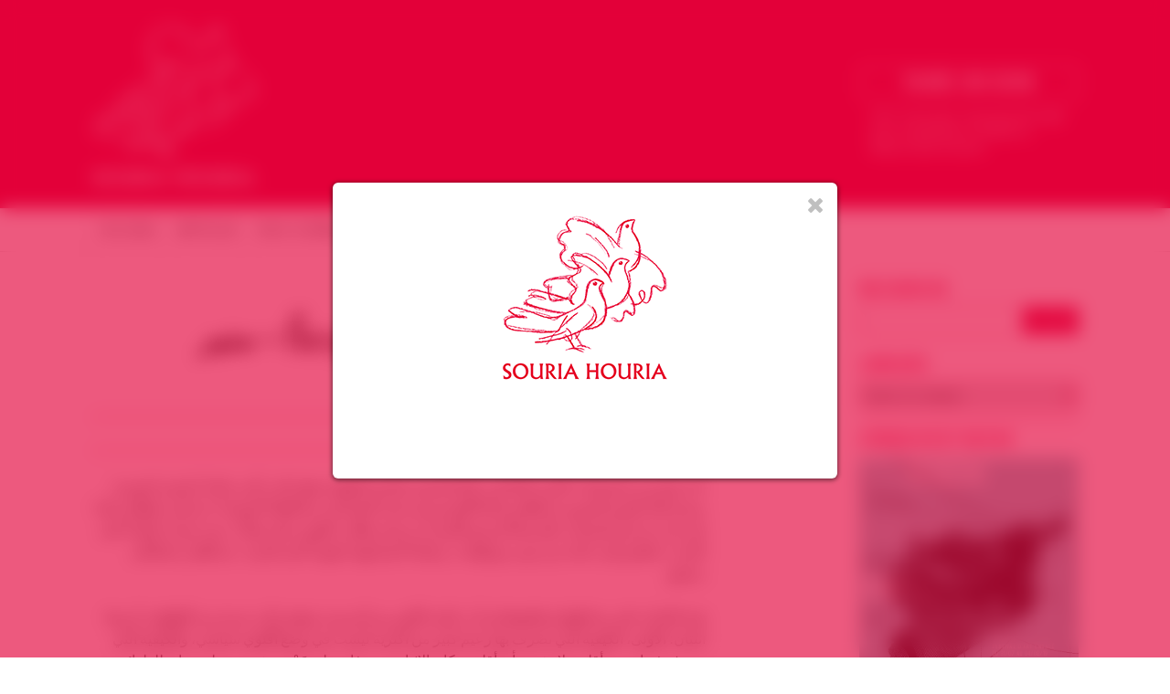

--- FILE ---
content_type: text/html; charset=UTF-8
request_url: https://souriahouria.com/%D8%A7%D9%84%D9%82%D9%88%D9%85-%D8%A7%D9%84%D8%A3%D9%83%D8%AB%D8%B1%D9%8A-%D9%88%D8%A7%D9%84%D8%A3%D9%82%D9%84%D9%8A%D8%A7%D8%AA-%D8%A7%D9%84%D8%AF%D8%B1%D9%88%D8%B2-%D9%86%D9%85%D9%88%D8%B0%D8%AC/
body_size: 17089
content:
<!DOCTYPE html>

<html lang="fr-FR" class="no-js">

<head>

<meta charset="UTF-8">

<meta name="viewport" content="width=1200">

<meta name="description" content="Groupe de soutien à la révolution du peuple syrien" />

<meta name="google-site-verification" content="O-NNievQC_I6kARSahWaIdkKlRt0bLzMZAuam88_HTg" />

<link rel="apple-touch-icon" sizes="57x57" href="https://souriahouria.com/wp-content/themes/jfw_souriahouria/favicons/apple-touch-icon-57x57.png">
<link rel="apple-touch-icon" sizes="60x60" href="https://souriahouria.com/wp-content/themes/jfw_souriahouria/favicons/apple-touch-icon-60x60.png">
<link rel="apple-touch-icon" sizes="72x72" href="https://souriahouria.com/wp-content/themes/jfw_souriahouria/favicons/apple-touch-icon-72x72.png">
<link rel="apple-touch-icon" sizes="76x76" href="https://souriahouria.com/wp-content/themes/jfw_souriahouria/favicons/apple-touch-icon-76x76.png">
<link rel="apple-touch-icon" sizes="114x114" href="https://souriahouria.com/wp-content/themes/jfw_souriahouria/favicons/apple-touch-icon-114x114.png">
<link rel="apple-touch-icon" sizes="120x120" href="https://souriahouria.com/wp-content/themes/jfw_souriahouria/favicons/apple-touch-icon-120x120.png">
<link rel="apple-touch-icon" sizes="144x144" href="https://souriahouria.com/wp-content/themes/jfw_souriahouria/favicons/apple-touch-icon-144x144.png">
<link rel="apple-touch-icon" sizes="152x152" href="https://souriahouria.com/wp-content/themes/jfw_souriahouria/favicons/apple-touch-icon-152x152.png">
<link rel="apple-touch-icon" sizes="180x180" href="https://souriahouria.com/wp-content/themes/jfw_souriahouria/favicons/apple-touch-icon-180x180.png">
<link rel="icon" type="image/png" href="https://souriahouria.com/wp-content/themes/jfw_souriahouria/favicons/favicon-32x32.png" sizes="32x32">
<link rel="icon" type="image/png" href="https://souriahouria.com/wp-content/themes/jfw_souriahouria/favicons/android-chrome-192x192.png" sizes="192x192">
<link rel="icon" type="image/png" href="https://souriahouria.com/wp-content/themes/jfw_souriahouria/favicons/favicon-96x96.png" sizes="96x96">
<link rel="icon" type="image/png" href="https://souriahouria.com/wp-content/themes/jfw_souriahouria/favicons/favicon-16x16.png" sizes="16x16">
<link rel="manifest" href="https://souriahouria.com/wp-content/themes/jfw_souriahouria/favicons/manifest.json">
<link rel="mask-icon" href="https://souriahouria.com/wp-content/themes/jfw_souriahouria/favicons/safari-pinned-tab.svg" color="#e3013a">
<link rel="shortcut icon" href="https://souriahouria.com/wp-content/themes/jfw_souriahouria/favicons/favicon.ico">
<meta name="apple-mobile-web-app-title" content="Souria Houria">
<meta name="application-name" content="Souria Houria">
<meta name="msapplication-TileColor" content="#e3013a">
<meta name="msapplication-TileImage" content="https://souriahouria.com/wp-content/themes/jfw_souriahouria/favicons/mstile-144x144.png">
<meta name="msapplication-config" content="https://souriahouria.com/wp-content/themes/jfw_souriahouria/favicons/browserconfig.xml">
<meta name="theme-color" content="#ffffff">

<link rel="profile" href="http://gmpg.org/xfn/11">
<link rel="pingback" href="https://souriahouria.com/xmlrpc.php">

<!--[if lt IE 9]>
<script src="https://souriahouria.com/wp-content/themes/jfw_souriahouria/js/html5.js"></script>
<![endif]-->

<title>القوم الأكثري والأقليات (الدروز نموذجاً) &#8211; منير الخطيب &#8211; Souria Houria &#8211; Syrie Liberté &#8211; سوريا حرية</title>
<meta name='robots' content='max-image-preview:large' />
<!-- Jetpack Site Verification Tags -->
<meta name="google-site-verification" content="O-NNievQC_I6kARSahWaIdkKlRt0bLzMZAuam88_HTg" />
<meta name="msvalidate.01" content="A52A6E18AA6F43E7857E0E8CBD91E75E" />
<meta name="p:domain_verify" content="4c0e0104c8b57df7867c388069a0e200" />
<link rel='dns-prefetch' href='//stats.wp.com' />
<link rel="alternate" type="application/rss+xml" title="Souria Houria - Syrie Liberté - سوريا حرية &raquo; Flux" href="https://souriahouria.com/feed/" />
<link rel="alternate" type="application/rss+xml" title="Souria Houria - Syrie Liberté - سوريا حرية &raquo; Flux des commentaires" href="https://souriahouria.com/comments/feed/" />
<link rel='stylesheet' id='wp-block-library-css' href='https://souriahouria.com/wp-includes/css/dist/block-library/style.min.css?ver=6.6.4' type='text/css' media='all' />
<link rel='stylesheet' id='mediaelement-css' href='https://souriahouria.com/wp-includes/js/mediaelement/mediaelementplayer-legacy.min.css?ver=4.2.17' type='text/css' media='all' />
<link rel='stylesheet' id='wp-mediaelement-css' href='https://souriahouria.com/wp-includes/js/mediaelement/wp-mediaelement.min.css?ver=6.6.4' type='text/css' media='all' />
<style id='jetpack-sharing-buttons-style-inline-css' type='text/css'>
.jetpack-sharing-buttons__services-list{display:flex;flex-direction:row;flex-wrap:wrap;gap:0;list-style-type:none;margin:5px;padding:0}.jetpack-sharing-buttons__services-list.has-small-icon-size{font-size:12px}.jetpack-sharing-buttons__services-list.has-normal-icon-size{font-size:16px}.jetpack-sharing-buttons__services-list.has-large-icon-size{font-size:24px}.jetpack-sharing-buttons__services-list.has-huge-icon-size{font-size:36px}@media print{.jetpack-sharing-buttons__services-list{display:none!important}}.editor-styles-wrapper .wp-block-jetpack-sharing-buttons{gap:0;padding-inline-start:0}ul.jetpack-sharing-buttons__services-list.has-background{padding:1.25em 2.375em}
</style>
<style id='classic-theme-styles-inline-css' type='text/css'>
/*! This file is auto-generated */
.wp-block-button__link{color:#fff;background-color:#32373c;border-radius:9999px;box-shadow:none;text-decoration:none;padding:calc(.667em + 2px) calc(1.333em + 2px);font-size:1.125em}.wp-block-file__button{background:#32373c;color:#fff;text-decoration:none}
</style>
<style id='global-styles-inline-css' type='text/css'>
:root{--wp--preset--aspect-ratio--square: 1;--wp--preset--aspect-ratio--4-3: 4/3;--wp--preset--aspect-ratio--3-4: 3/4;--wp--preset--aspect-ratio--3-2: 3/2;--wp--preset--aspect-ratio--2-3: 2/3;--wp--preset--aspect-ratio--16-9: 16/9;--wp--preset--aspect-ratio--9-16: 9/16;--wp--preset--color--black: #000000;--wp--preset--color--cyan-bluish-gray: #abb8c3;--wp--preset--color--white: #ffffff;--wp--preset--color--pale-pink: #f78da7;--wp--preset--color--vivid-red: #cf2e2e;--wp--preset--color--luminous-vivid-orange: #ff6900;--wp--preset--color--luminous-vivid-amber: #fcb900;--wp--preset--color--light-green-cyan: #7bdcb5;--wp--preset--color--vivid-green-cyan: #00d084;--wp--preset--color--pale-cyan-blue: #8ed1fc;--wp--preset--color--vivid-cyan-blue: #0693e3;--wp--preset--color--vivid-purple: #9b51e0;--wp--preset--gradient--vivid-cyan-blue-to-vivid-purple: linear-gradient(135deg,rgba(6,147,227,1) 0%,rgb(155,81,224) 100%);--wp--preset--gradient--light-green-cyan-to-vivid-green-cyan: linear-gradient(135deg,rgb(122,220,180) 0%,rgb(0,208,130) 100%);--wp--preset--gradient--luminous-vivid-amber-to-luminous-vivid-orange: linear-gradient(135deg,rgba(252,185,0,1) 0%,rgba(255,105,0,1) 100%);--wp--preset--gradient--luminous-vivid-orange-to-vivid-red: linear-gradient(135deg,rgba(255,105,0,1) 0%,rgb(207,46,46) 100%);--wp--preset--gradient--very-light-gray-to-cyan-bluish-gray: linear-gradient(135deg,rgb(238,238,238) 0%,rgb(169,184,195) 100%);--wp--preset--gradient--cool-to-warm-spectrum: linear-gradient(135deg,rgb(74,234,220) 0%,rgb(151,120,209) 20%,rgb(207,42,186) 40%,rgb(238,44,130) 60%,rgb(251,105,98) 80%,rgb(254,248,76) 100%);--wp--preset--gradient--blush-light-purple: linear-gradient(135deg,rgb(255,206,236) 0%,rgb(152,150,240) 100%);--wp--preset--gradient--blush-bordeaux: linear-gradient(135deg,rgb(254,205,165) 0%,rgb(254,45,45) 50%,rgb(107,0,62) 100%);--wp--preset--gradient--luminous-dusk: linear-gradient(135deg,rgb(255,203,112) 0%,rgb(199,81,192) 50%,rgb(65,88,208) 100%);--wp--preset--gradient--pale-ocean: linear-gradient(135deg,rgb(255,245,203) 0%,rgb(182,227,212) 50%,rgb(51,167,181) 100%);--wp--preset--gradient--electric-grass: linear-gradient(135deg,rgb(202,248,128) 0%,rgb(113,206,126) 100%);--wp--preset--gradient--midnight: linear-gradient(135deg,rgb(2,3,129) 0%,rgb(40,116,252) 100%);--wp--preset--font-size--small: 13px;--wp--preset--font-size--medium: 20px;--wp--preset--font-size--large: 36px;--wp--preset--font-size--x-large: 42px;--wp--preset--spacing--20: 0.44rem;--wp--preset--spacing--30: 0.67rem;--wp--preset--spacing--40: 1rem;--wp--preset--spacing--50: 1.5rem;--wp--preset--spacing--60: 2.25rem;--wp--preset--spacing--70: 3.38rem;--wp--preset--spacing--80: 5.06rem;--wp--preset--shadow--natural: 6px 6px 9px rgba(0, 0, 0, 0.2);--wp--preset--shadow--deep: 12px 12px 50px rgba(0, 0, 0, 0.4);--wp--preset--shadow--sharp: 6px 6px 0px rgba(0, 0, 0, 0.2);--wp--preset--shadow--outlined: 6px 6px 0px -3px rgba(255, 255, 255, 1), 6px 6px rgba(0, 0, 0, 1);--wp--preset--shadow--crisp: 6px 6px 0px rgba(0, 0, 0, 1);}:where(.is-layout-flex){gap: 0.5em;}:where(.is-layout-grid){gap: 0.5em;}body .is-layout-flex{display: flex;}.is-layout-flex{flex-wrap: wrap;align-items: center;}.is-layout-flex > :is(*, div){margin: 0;}body .is-layout-grid{display: grid;}.is-layout-grid > :is(*, div){margin: 0;}:where(.wp-block-columns.is-layout-flex){gap: 2em;}:where(.wp-block-columns.is-layout-grid){gap: 2em;}:where(.wp-block-post-template.is-layout-flex){gap: 1.25em;}:where(.wp-block-post-template.is-layout-grid){gap: 1.25em;}.has-black-color{color: var(--wp--preset--color--black) !important;}.has-cyan-bluish-gray-color{color: var(--wp--preset--color--cyan-bluish-gray) !important;}.has-white-color{color: var(--wp--preset--color--white) !important;}.has-pale-pink-color{color: var(--wp--preset--color--pale-pink) !important;}.has-vivid-red-color{color: var(--wp--preset--color--vivid-red) !important;}.has-luminous-vivid-orange-color{color: var(--wp--preset--color--luminous-vivid-orange) !important;}.has-luminous-vivid-amber-color{color: var(--wp--preset--color--luminous-vivid-amber) !important;}.has-light-green-cyan-color{color: var(--wp--preset--color--light-green-cyan) !important;}.has-vivid-green-cyan-color{color: var(--wp--preset--color--vivid-green-cyan) !important;}.has-pale-cyan-blue-color{color: var(--wp--preset--color--pale-cyan-blue) !important;}.has-vivid-cyan-blue-color{color: var(--wp--preset--color--vivid-cyan-blue) !important;}.has-vivid-purple-color{color: var(--wp--preset--color--vivid-purple) !important;}.has-black-background-color{background-color: var(--wp--preset--color--black) !important;}.has-cyan-bluish-gray-background-color{background-color: var(--wp--preset--color--cyan-bluish-gray) !important;}.has-white-background-color{background-color: var(--wp--preset--color--white) !important;}.has-pale-pink-background-color{background-color: var(--wp--preset--color--pale-pink) !important;}.has-vivid-red-background-color{background-color: var(--wp--preset--color--vivid-red) !important;}.has-luminous-vivid-orange-background-color{background-color: var(--wp--preset--color--luminous-vivid-orange) !important;}.has-luminous-vivid-amber-background-color{background-color: var(--wp--preset--color--luminous-vivid-amber) !important;}.has-light-green-cyan-background-color{background-color: var(--wp--preset--color--light-green-cyan) !important;}.has-vivid-green-cyan-background-color{background-color: var(--wp--preset--color--vivid-green-cyan) !important;}.has-pale-cyan-blue-background-color{background-color: var(--wp--preset--color--pale-cyan-blue) !important;}.has-vivid-cyan-blue-background-color{background-color: var(--wp--preset--color--vivid-cyan-blue) !important;}.has-vivid-purple-background-color{background-color: var(--wp--preset--color--vivid-purple) !important;}.has-black-border-color{border-color: var(--wp--preset--color--black) !important;}.has-cyan-bluish-gray-border-color{border-color: var(--wp--preset--color--cyan-bluish-gray) !important;}.has-white-border-color{border-color: var(--wp--preset--color--white) !important;}.has-pale-pink-border-color{border-color: var(--wp--preset--color--pale-pink) !important;}.has-vivid-red-border-color{border-color: var(--wp--preset--color--vivid-red) !important;}.has-luminous-vivid-orange-border-color{border-color: var(--wp--preset--color--luminous-vivid-orange) !important;}.has-luminous-vivid-amber-border-color{border-color: var(--wp--preset--color--luminous-vivid-amber) !important;}.has-light-green-cyan-border-color{border-color: var(--wp--preset--color--light-green-cyan) !important;}.has-vivid-green-cyan-border-color{border-color: var(--wp--preset--color--vivid-green-cyan) !important;}.has-pale-cyan-blue-border-color{border-color: var(--wp--preset--color--pale-cyan-blue) !important;}.has-vivid-cyan-blue-border-color{border-color: var(--wp--preset--color--vivid-cyan-blue) !important;}.has-vivid-purple-border-color{border-color: var(--wp--preset--color--vivid-purple) !important;}.has-vivid-cyan-blue-to-vivid-purple-gradient-background{background: var(--wp--preset--gradient--vivid-cyan-blue-to-vivid-purple) !important;}.has-light-green-cyan-to-vivid-green-cyan-gradient-background{background: var(--wp--preset--gradient--light-green-cyan-to-vivid-green-cyan) !important;}.has-luminous-vivid-amber-to-luminous-vivid-orange-gradient-background{background: var(--wp--preset--gradient--luminous-vivid-amber-to-luminous-vivid-orange) !important;}.has-luminous-vivid-orange-to-vivid-red-gradient-background{background: var(--wp--preset--gradient--luminous-vivid-orange-to-vivid-red) !important;}.has-very-light-gray-to-cyan-bluish-gray-gradient-background{background: var(--wp--preset--gradient--very-light-gray-to-cyan-bluish-gray) !important;}.has-cool-to-warm-spectrum-gradient-background{background: var(--wp--preset--gradient--cool-to-warm-spectrum) !important;}.has-blush-light-purple-gradient-background{background: var(--wp--preset--gradient--blush-light-purple) !important;}.has-blush-bordeaux-gradient-background{background: var(--wp--preset--gradient--blush-bordeaux) !important;}.has-luminous-dusk-gradient-background{background: var(--wp--preset--gradient--luminous-dusk) !important;}.has-pale-ocean-gradient-background{background: var(--wp--preset--gradient--pale-ocean) !important;}.has-electric-grass-gradient-background{background: var(--wp--preset--gradient--electric-grass) !important;}.has-midnight-gradient-background{background: var(--wp--preset--gradient--midnight) !important;}.has-small-font-size{font-size: var(--wp--preset--font-size--small) !important;}.has-medium-font-size{font-size: var(--wp--preset--font-size--medium) !important;}.has-large-font-size{font-size: var(--wp--preset--font-size--large) !important;}.has-x-large-font-size{font-size: var(--wp--preset--font-size--x-large) !important;}
:where(.wp-block-post-template.is-layout-flex){gap: 1.25em;}:where(.wp-block-post-template.is-layout-grid){gap: 1.25em;}
:where(.wp-block-columns.is-layout-flex){gap: 2em;}:where(.wp-block-columns.is-layout-grid){gap: 2em;}
:root :where(.wp-block-pullquote){font-size: 1.5em;line-height: 1.6;}
</style>
<link rel='stylesheet' id='souriahouria-fontawesome-css' href='https://souriahouria.com/wp-content/themes/jfw_souriahouria/font-awesome/css/font-awesome.min.css?ver=6.6.4' type='text/css' media='all' />
<link rel='stylesheet' id='souriahouria-swiper-css' href='https://souriahouria.com/wp-content/themes/jfw_souriahouria/css/swiper.min.css?ver=6.6.4' type='text/css' media='all' />
<link rel='stylesheet' id='souriahouria-style-css' href='https://souriahouria.com/wp-content/themes/jfw_souriahouria/style.css?ver=6.6.4' type='text/css' media='all' />
<link rel='stylesheet' id='wp_mailjet_form_builder_widget-widget-front-styles-css' href='https://souriahouria.com/wp-content/plugins/mailjet-for-wordpress/src/widgetformbuilder/css/front-widget.css?ver=6.1.6' type='text/css' media='all' />
<link rel='stylesheet' id='sharedaddy-css' href='https://souriahouria.com/wp-content/plugins/jetpack/modules/sharedaddy/sharing.css?ver=14.5' type='text/css' media='all' />
<link rel='stylesheet' id='social-logos-css' href='https://souriahouria.com/wp-content/plugins/jetpack/_inc/social-logos/social-logos.min.css?ver=14.5' type='text/css' media='all' />
<script type="text/javascript" src="https://souriahouria.com/wp-content/themes/jfw_souriahouria/js/swiper.min.js?ver=6.6.4" id="souriahouria-script-swiper-js"></script>
<script type="text/javascript" src="https://souriahouria.com/wp-includes/js/jquery/jquery.min.js?ver=3.7.1" id="jquery-core-js"></script>
<script type="text/javascript" src="https://souriahouria.com/wp-includes/js/jquery/jquery-migrate.min.js?ver=3.4.1" id="jquery-migrate-js"></script>
<script type="text/javascript" src="https://souriahouria.com/wp-content/themes/jfw_souriahouria/js/jquery.marquee.min.js?ver=6.6.4" id="souriahouria-script-marquee-js"></script>
<script type="text/javascript" src="https://souriahouria.com/wp-content/themes/jfw_souriahouria/js/sh-functions.js?ver=6.6.4" id="souriahouria-script-js"></script>
<link rel="https://api.w.org/" href="https://souriahouria.com/wp-json/" /><link rel="alternate" title="JSON" type="application/json" href="https://souriahouria.com/wp-json/wp/v2/posts/6715" /><link rel="EditURI" type="application/rsd+xml" title="RSD" href="https://souriahouria.com/xmlrpc.php?rsd" />
<meta name="generator" content="WordPress 6.6.4" />
<link rel="canonical" href="https://souriahouria.com/%d8%a7%d9%84%d9%82%d9%88%d9%85-%d8%a7%d9%84%d8%a3%d9%83%d8%ab%d8%b1%d9%8a-%d9%88%d8%a7%d9%84%d8%a3%d9%82%d9%84%d9%8a%d8%a7%d8%aa-%d8%a7%d9%84%d8%af%d8%b1%d9%88%d8%b2-%d9%86%d9%85%d9%88%d8%b0%d8%ac/" />
<link rel='shortlink' href='https://souriahouria.com/?p=6715' />
<link rel="alternate" title="oEmbed (JSON)" type="application/json+oembed" href="https://souriahouria.com/wp-json/oembed/1.0/embed?url=https%3A%2F%2Fsouriahouria.com%2F%25d8%25a7%25d9%2584%25d9%2582%25d9%2588%25d9%2585-%25d8%25a7%25d9%2584%25d8%25a3%25d9%2583%25d8%25ab%25d8%25b1%25d9%258a-%25d9%2588%25d8%25a7%25d9%2584%25d8%25a3%25d9%2582%25d9%2584%25d9%258a%25d8%25a7%25d8%25aa-%25d8%25a7%25d9%2584%25d8%25af%25d8%25b1%25d9%2588%25d8%25b2-%25d9%2586%25d9%2585%25d9%2588%25d8%25b0%25d8%25ac%2F" />
<link rel="alternate" title="oEmbed (XML)" type="text/xml+oembed" href="https://souriahouria.com/wp-json/oembed/1.0/embed?url=https%3A%2F%2Fsouriahouria.com%2F%25d8%25a7%25d9%2584%25d9%2582%25d9%2588%25d9%2585-%25d8%25a7%25d9%2584%25d8%25a3%25d9%2583%25d8%25ab%25d8%25b1%25d9%258a-%25d9%2588%25d8%25a7%25d9%2584%25d8%25a3%25d9%2582%25d9%2584%25d9%258a%25d8%25a7%25d8%25aa-%25d8%25a7%25d9%2584%25d8%25af%25d8%25b1%25d9%2588%25d8%25b2-%25d9%2586%25d9%2585%25d9%2588%25d8%25b0%25d8%25ac%2F&#038;format=xml" />
	<style>img#wpstats{display:none}</style>
		
<!-- Jetpack Open Graph Tags -->
<meta property="og:type" content="article" />
<meta property="og:title" content="القوم الأكثري والأقليات (الدروز نموذجاً) &#8211; منير الخطيب" />
<meta property="og:url" content="https://souriahouria.com/%d8%a7%d9%84%d9%82%d9%88%d9%85-%d8%a7%d9%84%d8%a3%d9%83%d8%ab%d8%b1%d9%8a-%d9%88%d8%a7%d9%84%d8%a3%d9%82%d9%84%d9%8a%d8%a7%d8%aa-%d8%a7%d9%84%d8%af%d8%b1%d9%88%d8%b2-%d9%86%d9%85%d9%88%d8%b0%d8%ac/" />
<meta property="og:description" content="ذات يوم من خمسينيات القرن الماضي، قام الرئيس شكري القوتلي وهو على رأس عمله كرئيس لسورية، بزيارة قائد الثورة السورية سلطان باشا الأطرش في بلدته القريّا في محافظة السويداء. لم يكن سلطان باشا في داره،…" />
<meta property="article:published_time" content="2011-12-16T13:55:17+00:00" />
<meta property="article:modified_time" content="2011-12-16T13:55:17+00:00" />
<meta property="og:site_name" content="Souria Houria - Syrie Liberté - سوريا حرية" />
<meta property="og:image" content="https://s0.wp.com/i/blank.jpg" />
<meta property="og:image:alt" content="" />
<meta property="og:locale" content="fr_FR" />
<meta name="twitter:text:title" content="القوم الأكثري والأقليات (الدروز نموذجاً) &#8211; منير الخطيب" />
<meta name="twitter:card" content="summary" />

<!-- End Jetpack Open Graph Tags -->

<script src="//use.typekit.net/jqf5bzp.js"></script>
<script>try{Typekit.load();}catch(e){}</script>

</head>

<body class="post-template-default single single-post postid-6715 single-format-standard">


<a name="top" id="top"></a>







<!-- begin header -->


<div id="header" data-nav-top="226">

<!-- JFW ADDED 2015-03-13 -->
<div id="header-container">

<a href="https://souriahouria.com"><div id="sh-logo"></div></a>

<!-- JFW ADDED 2015-03-13 -->
<div id="sh-donation-button-holder">
	
<div id="sh-donation-button">Faire un don</div>

<form action="https://www.paypal.com/cgi-bin/webscr" method="post" target="_blank">
<input type="hidden" name="cmd" value="_s-xclick">
<input type="hidden" name="hosted_button_id" value="FMPMLJZG6MU66">
<input type="image" src="https://www.paypalobjects.com/fr_FR/FR/i/btn/btn_donate_LG.gif" border="0" name="submit" alt="PayPal - la solution de paiement en ligne la plus simple et la plus sécurisée !">
<img alt="" border="0" src="https://www.paypalobjects.com/fr_FR/i/scr/pixel.gif" width="1" height="1">
</form>

<span>Avec votre don, nous pouvons agir pour sensibiliser et &eacute;tablir la d&eacute;mocratie en Syrie</span>

</div>


</div>


<div class="main-navigation"><ul id="menu-menu-principal" class="sf-menu"><li id="menu-item-9055" class="menu-item menu-item-type-custom menu-item-object-custom menu-item-home menu-item-9055"><a href="http://souriahouria.com">Accueil</a></li>
<li id="menu-item-29077" class="menu-item menu-item-type-post_type menu-item-object-page menu-item-29077"><a href="https://souriahouria.com/articles/">Articles</a></li>
<li id="menu-item-29079" class="menu-item menu-item-type-post_type menu-item-object-page menu-item-29079"><a href="https://souriahouria.com/press-releases/">Nos Communiqués</a></li>
<li id="menu-item-29080" class="menu-item menu-item-type-post_type menu-item-object-page menu-item-29080"><a href="https://souriahouria.com/evenements/">Évènements</a></li>
<li id="menu-item-29081" class="menu-item menu-item-type-post_type menu-item-object-page menu-item-29081"><a href="https://souriahouria.com/evenements-souria-houria/">Évènements Souria Houria</a></li>
<li id="menu-item-30196" class="menu-item menu-item-type-post_type menu-item-object-page menu-item-30196"><a href="https://souriahouria.com/nos-medias/">Nos Médias</a></li>
</ul></div><div class="clear"></div>
</div>
<!-- end header -->










<!-- START — SH social networks links -->

<div id="sh-social-networks-links">

	<ul>

		<li class="sh-social-network-link facebook">
			<a href="http://www.facebook.com/154140297996399" target="_blank" class="facebook"></a>
		</li>

		<li class="sh-social-network-link twitter">
			<a href="http://www.twitter.com/SouriaHouriaFR" target="_blank" class="twitter"></a>
		</li>

		<li class="sh-social-network-link googleplus">
			<a href="https://plus.google.com/108170530173086583571/posts" target="_blank" class="googleplus"></a>
		</li>

		<li class="sh-social-network-link youtube">
			<a href="http://www.youtube.com/user/SouriaHouria" target="_blank" class="youtube"></a>
		</li>

		<li class="sh-social-network-link rss">
			<a href="http://souriahouria.com/feed/" class="rss"></a>
		</li>

	</ul>

</div>

<!-- END — SH social networks links -->










<div id="mainwrapper">

<section>


		<div id="primary" class="content-area">

			<div id="content" class="site-content single-post arabic" role="main">

<h1 class="main-title">القوم الأكثري والأقليات (الدروز نموذجاً) &#8211; منير الخطيب</h1>

<div class="sh-meta">Article&nbsp;&nbsp;•&nbsp;&nbsp;Publi&eacute; sur Souria Houria le 16 décembre 2011</div>

<p style="text-align: right">ذات يوم من خمسينيات القرن الماضي، قام الرئيس شكري القوتلي وهو على رأس عمله كرئيس لسورية، بزيارة قائد الثورة السورية سلطان باشا الأطرش في بلدته القريّا في محافظة السويداء. لم يكن سلطان باشا في داره، بل في البستان، فلم يشأ الزعيم الكبير أن يرسل بطلبه، فلحق به إلى هناك، حيث وجده جالساً على التراب، فجلس إلى جانبه من دون برتوكولات، وعقدا اجتماعهما جلوساً على التراب، ثم أقفل راجعاً إلى دمشق</p>
<p style="text-align: right">هذه الحادثة على بساطتها وعظمتها في آن، تكتنز الكثير من الرمزية، وتؤشر إلى حزمة من الظواهر، أبرزها اثنتان: الأولى، الكيفية التي تصرف بها زعيم كبير من أكثرية ليست في وضع أقلوي سياسي، والكيفية التي تصرف فيها زعيم أقلوي لا يشعر بأنه أقلوي. كان الاثنان يتصرفان على هَدْي مشروع وطني عابر للطوائف والإثنيات. والثانية، أن هذه الحادثة تعبر عن واقعة في تاريخ سورية المعاصر، وهي أن حضور الدروز السياسي في التاريخ السوري حتى 1965، كان أكبرَ من وزنهم الديموغرافي، وذلك بفضل احتضان الأكثرية السنية لهذا الحضور.</p>
<p style="text-align: right">أثناء فترة الكفاح المسلح ضد الفرنسيين، ساهمت الأكثرية بقوة في فتح ثورة جبل العرب المسلحة على باقي أنحاء القطر السوري. وقد أصرّ الزعماء الدمشقيون، ولاسيما الدكتور عبد الرحمن الشهبندر، على أهمية تعيين سلطان باشا الأطرش قائداً عاماً للثورة السورية، لذا كان تولي الأطرش لهذه المسؤولية خياراً أكثرياً.</p>
<p style="text-align: right">بعد انتهاء فترة الكفاح المسلح ودخول السوريين في تجربة الدولة، قدم القوم الأكثري للسوريين، حتى وقتنا الراهن، ثلاثة مشاريع عليا، تصلح لأن تكون مداخل للاندماج المجتمعي: أولاً- الحياة الدستورية التي بدأت قبيل الاستقلال، حيث انخرط السوريون على اختلاف مذاهبهم وطوائفهم وإثنياتهم، في سيرورة تشكّل شعباً بالمعنى السياسي والأخلاقي للكلمة، وفي تجربة تكوين «للدولة» الوطنية</p>
<p style="text-align: right">لقد كانت سيرورة التشكّل هذه خياراً أكثرياً أساساً شكّل مركز جذب وتوحيد للأقليات المختلفة. شارك الدروز بفاعلية في تلك المرحلة، وقدّموا نخبة مرموقة من السياسيين والعسكريين، اندمجت مع النخبة السورية، وكان حضورها أكبر من وزن الدروز الديموغرافي، حتى أن أديب الشيشكلي «العلماني المتطرف»، عندما جرّد حملة عسكرية لتطويع جبل العرب، لم يفعل ذلك كون الجبل معقلاً للدروز، بل بوصفه رأس الحركة السياسية المعارضة لحكمه، حيث كان يردد باستمرار: «إن أعدائي كالأفعى، ذيلها في حلب وبطنها في حمص ورأسها في الجبل، فإذا قطع الرأس ماتت الأفعى». هذا اعتراف من رئيس السلطة آنذاك، بالدور الوازن لأهل الجبل، الذي أخذوه بموافقة ورضا القوم الأكثري. وكان هدف حملة الشيشكلي تقليص هذا الدور بصفته السياسية وليس بصفته المذهبية. وساهم الشعب السوري وقتها، ولاسيما القوم الأكثري، بإسقاط ديكتاتورية الشيشكلي العسكرية، وعلى الأخص ضباط مدينته حماه. لا بل أكثر من ذلك، حين أرسل سلطان الأطرش آنذاك مندوبين عنه لحضور المؤتمر الوطني الذي عقد في مدينة حمص لتدارس الوضع الناجم عن الديكتاتورية وسبل مواجهتها، وصدر البيان الختامي عن المؤتمر، وقّع عليه المؤتمرون جميعاً حسب الأحرف الأبجدية، ولم يقبلوا بالاجماع إلاّ أن يستثنوا اسم سلطان الأطرش من الترتيب الأبجدي، وتم وضع الاسم في حقل آخر منفرد</p>
<p style="text-align: right">في هذه المرحلة، يستقرئ المراقب مع ياسين الحافظ: أن الميل الأكثروي، هو ميل جاذب إلى المركز موحّد، مكتّل. لذا من الطبيعي، من حيث المبدأ، أن تؤيد القوى القومية والديموقراطية أيضاً، وضْعَ مركز القرار في بيئة أكثروية، وأن مشكلة الأقليات رائز نضج الأكثرية وقوّتها وقدرتها على الانفتاح والتمثّل، كما أن زمام المبادرة في حل هذه المشكلة يبقى، كما أثبتت التجارب التاريخية، لا بيد الأقلية، بل بيد الأكثرية. في التحليل الأخير: مشكلة الأقليات هي إحدى تظاهرات مشكلة الأكثرية ومعيار وعيها الديموقراطي</p>
<p style="text-align: right">المشروع الثاني الذي أنتجه القوم الأكثروي: هو المشروع الناصري، حيث حقق عبد الناصر حضوراً أكثرياً، وراء شعاراته في الوحدة العربية والتحرير والتنمية والاستقلال، خاصة بعد اصطدامه بمبدأ آيزنهاور، وتحقيق الوحدة السورية المصرية، بصرف النظر عن كون الناصرية هي لحظة تأسيسية في القطع مع ثقافة «العصر الليبرالي» الموؤود. هذا الزمن الناصري الصاعد، وجده الدروز مدخلاً مناسباً ( ذاتياً وموضوعياً)، للاندماج بهذا الحضور الأكثروي على قاعدة غير طائفية. لذا، كان هوى أهل جبل العرب هوى ناصرياً، وكانت محافظة السويداء أشد المحافظات السورية تفاعلاً واندماجاً بالمشروع الناصري، حتى أن عبد الناصر ذهل عندما زار السويداء وتفاجأ بحجم الحفاوة الشعبية باستقباله، كما أنه لم تخلُ في ذلك الحين، مضافة في جبل العرب من صورة له إلى جانب صورة سلطان</p>
<p style="text-align: right">في هذه المرحلة يمكن الحديث عن: «اندراج منظورات النخبة الأقلوية في التحرر والتقدّم في منظورات قومية شاملة تعانق الأمة ككل، وبخاصة الأكثرية. ورغم أن النزعة الطائفية، أو الأقلوية، متوترة ومتعصّبة، إلاّ أنها، نظراً لشروطها الأقلوية، تبقى -من حيث المبدأ- منفتحة على الاندماج القومي على أرضية قومية حديثة وديموقراطية. أيضاً في المرحلة الناصرية، كان حضور الدروز في المؤسستين العسكرية والسياسية أكبر من وزنهم الديموغرافي</p>
<p style="text-align: right">بعد ذلك، وفي سياق سيرورة الطلاق التي حدثت بين التيار القومي والحداثة، وخاصة ذروتها: أي الدولة، جرت تصفية جنين مشروع الدولة-الأمة، وبعد خمسة عقود من انفصال الحكم عن الشعب، وتنامي الطابع التوتاليتاري له، وتعمق فساد «الدولة»، الذي ارتدى طابعاً مملوكياً</p>
<p style="text-align: right">بعد هذا الاستنقاع، يعود القوم الأكثري على بدء، عام 2011، إلى قضية الدولة ومسائلها، فهذه قضية القضايا، ولأنها كذلك، هي مضمون الثورة السورية الشبابية، التي سجلت تفوقاً تاريخياً، أخلاقياً وسياسياً، على النخب الأيديولوجية الخرفة. ولأن بناء الدولة وإعادة صياغة العقد الاجتماعي على أساس المواطنة، هما لحمة وسدى الحراك الشعبي العملاق، فإننا نجد أن نخب الطائفة الدرزية، مهندسين، محامين، أطباء، مثقفين، فنانين، المشتغلين في الحقل العام، هم جميعاً داخل الثورة، في حين أن الكتلة الاجتماعية للطائفة لا تزال خارج الحراك. والسؤال: لماذا اندفعت القاعدة الشعبية لتلك الطائفة وراء نخبها للاندماج مع الأكثرية، من خلال مشروع الدولة الدستورية بداية القرن الماضي، ومن خلال المشروع الناصري في منتصفه، وتتحفظ، الآن عن الدخول في الحراك الشعبي، رغم أن النخب المنتمية إليها هي في داخله؟</p>
<p style="text-align: right">أعتقد أن هناك جملة من العوامل وراء ذلك، أهمها: 1- حضور السلطة المطلق في حياة البشر خلال العقود الخمسة الماضية، حجب مفهوم الدولة بمعناه العام، أي بوصفها دولة جميع المواطنين. 2- صعوبة الانفكاك من وضعية التشابك المعقدة، التي فرضها «الاستبداد الثوري» مع ظاهرة التخلع الاجتماعي. 3- الوعي الأقلوي الذي يعيد إنتاج أوهامه وأوثانه في مناخ غياب الروح العامة، وغياب السياسة بوصفها فاعلية مجتمعية، وتعمق ظاهرة نقص الاندماج الوطني، التي ركب عليها القوميون. 4- الخوف الأقلوي مما جرى في العراق، حين سقط الاستبداد، وتشظى المجتمع، وبانت إنجازات ما فعله القوميون</p>
<p style="text-align: right">لكني من الذين يعتقدون أن تجذر مفاهيم الدولة، المواطَنة، الوحدة الوطنية، في الحراك الشعبي، وقطع الطريق على اللعب بالنسيج الاجتماعي، كفيلان بدفع الأقليات جميعها إلى داخله</p>
<p style="text-align: right">كاتب سوري</p>
<p style="text-align: right">الحياة &#8211; الجمعة، 16 ديسيمبر 2011</p>
<p style="text-align: right"><a href="http://international.daralhayat.com/internationalarticle/339708" target="_blank">http://international.daralhayat.com/internationalarticle/339708</a></p>
<div class="sharedaddy sd-sharing-enabled"><div class="robots-nocontent sd-block sd-social sd-social-icon sd-sharing"><h3 class="sd-title">Partager</h3><div class="sd-content"><ul><li class="share-facebook"><a rel="nofollow noopener noreferrer" data-shared="sharing-facebook-6715" class="share-facebook sd-button share-icon no-text" href="https://souriahouria.com/%d8%a7%d9%84%d9%82%d9%88%d9%85-%d8%a7%d9%84%d8%a3%d9%83%d8%ab%d8%b1%d9%8a-%d9%88%d8%a7%d9%84%d8%a3%d9%82%d9%84%d9%8a%d8%a7%d8%aa-%d8%a7%d9%84%d8%af%d8%b1%d9%88%d8%b2-%d9%86%d9%85%d9%88%d8%b0%d8%ac/?share=facebook" target="_blank" title="Cliquez pour partager sur Facebook" ><span></span><span class="sharing-screen-reader-text">Cliquez pour partager sur Facebook(ouvre dans une nouvelle fenêtre)</span></a></li><li class="share-twitter"><a rel="nofollow noopener noreferrer" data-shared="sharing-twitter-6715" class="share-twitter sd-button share-icon no-text" href="https://souriahouria.com/%d8%a7%d9%84%d9%82%d9%88%d9%85-%d8%a7%d9%84%d8%a3%d9%83%d8%ab%d8%b1%d9%8a-%d9%88%d8%a7%d9%84%d8%a3%d9%82%d9%84%d9%8a%d8%a7%d8%aa-%d8%a7%d9%84%d8%af%d8%b1%d9%88%d8%b2-%d9%86%d9%85%d9%88%d8%b0%d8%ac/?share=twitter" target="_blank" title="Click to share on Twitter" ><span></span><span class="sharing-screen-reader-text">Click to share on Twitter(ouvre dans une nouvelle fenêtre)</span></a></li><li class="share-email"><a rel="nofollow noopener noreferrer" data-shared="" class="share-email sd-button share-icon no-text" href="mailto:?subject=%5BArticle%20partag%C3%A9%5D%20%D8%A7%D9%84%D9%82%D9%88%D9%85%20%D8%A7%D9%84%D8%A3%D9%83%D8%AB%D8%B1%D9%8A%20%D9%88%D8%A7%D9%84%D8%A3%D9%82%D9%84%D9%8A%D8%A7%D8%AA%20%28%D8%A7%D9%84%D8%AF%D8%B1%D9%88%D8%B2%20%D9%86%D9%85%D9%88%D8%B0%D8%AC%D8%A7%D9%8B%29%20-%20%D9%85%D9%86%D9%8A%D8%B1%20%D8%A7%D9%84%D8%AE%D8%B7%D9%8A%D8%A8&body=https%3A%2F%2Fsouriahouria.com%2F%25d8%25a7%25d9%2584%25d9%2582%25d9%2588%25d9%2585-%25d8%25a7%25d9%2584%25d8%25a3%25d9%2583%25d8%25ab%25d8%25b1%25d9%258a-%25d9%2588%25d8%25a7%25d9%2584%25d8%25a3%25d9%2582%25d9%2584%25d9%258a%25d8%25a7%25d8%25aa-%25d8%25a7%25d9%2584%25d8%25af%25d8%25b1%25d9%2588%25d8%25b2-%25d9%2586%25d9%2585%25d9%2588%25d8%25b0%25d8%25ac%2F&share=email" target="_blank" title="Cliquer pour envoyer un lien par e-mail à un ami" data-email-share-error-title="Votre messagerie est-elle configurée ?" data-email-share-error-text="Si vous rencontrez des problèmes de partage par e-mail, votre messagerie n’est peut-être pas configurée pour votre navigateur. Vous devrez peut-être créer vous-même une nouvelle messagerie." data-email-share-nonce="0cf5b94203" data-email-share-track-url="https://souriahouria.com/%d8%a7%d9%84%d9%82%d9%88%d9%85-%d8%a7%d9%84%d8%a3%d9%83%d8%ab%d8%b1%d9%8a-%d9%88%d8%a7%d9%84%d8%a3%d9%82%d9%84%d9%8a%d8%a7%d8%aa-%d8%a7%d9%84%d8%af%d8%b1%d9%88%d8%b2-%d9%86%d9%85%d9%88%d8%b0%d8%ac/?share=email"><span></span><span class="sharing-screen-reader-text">Cliquer pour envoyer un lien par e-mail à un ami(ouvre dans une nouvelle fenêtre)</span></a></li><li class="share-end"></li></ul></div></div></div>
			</div><!-- #content -->

		</div><!-- #primary -->

﻿	</section>

	<aside>

    <div id="search-2" class="side-widget widget_search"><h2>Recherche</h2><form method="get" id="searchform" action="https://souriahouria.com/">

	<input type="text" class="search_input" name="s" id="s" /><input type="submit" value="Valider"/>

</form>

<h2>Langues</h2>

<form id="language_selector">


	<select onchange='document.location.href=this.options[this.selectedIndex].value;'>

<option label="Toutes les langues" selected value="https://souriahouria.com"/><option label="العربي" value="https://souriahouria.com/category/arabic"/><option label="Deutsch" value="https://souriahouria.com/category/deutsch"/><option label="English" value="https://souriahouria.com/category/english"/><option label="Espagñol" value="https://souriahouria.com/category/espagnol"/><option label="Français" value="https://souriahouria.com/category/french"/><option label="Turc" value="https://souriahouria.com/category/turc"/>
	</select>

</form></div><div id="widget_sp_image-28" class="side-widget widget_sp_image"><h2>Syrien N’est Fait#4</h2><a href="https://souriahouria.com/events/paris-festival-syrien-nest-fait4/" target="_self" class="widget_sp_image-image-link" title="Évènements  "><img width="606" height="779" alt="Syrien N’est Fait#4" class="attachment-full" style="max-width: 100%;" srcset="https://souriahouria.com/wp-content/uploads/2019/07/Capture-d’écran-2019-07-11-à-21.57.37-1.png 606w, https://souriahouria.com/wp-content/uploads/2019/07/Capture-d’écran-2019-07-11-à-21.57.37-1-480x617.png 480w, https://souriahouria.com/wp-content/uploads/2019/07/Capture-d’écran-2019-07-11-à-21.57.37-1-597x768.png 597w" sizes="(max-width: 606px) 100vw, 606px" src="https://souriahouria.com/wp-content/uploads/2019/07/Capture-d’écran-2019-07-11-à-21.57.37-1.png" /></a><div class="widget_sp_image-description" ><p>Paris : Festival Syrien N’est Fait#4<br />
Du 31 juillet Au 04 août 2019</p>
</div></div><div id="widget_sp_image-26" class="side-widget widget_sp_image"><h2>Le conflit syrien pour les nuls</h2><a href="http://www.leconflitsyrienpourlesnuls.org" target="_self" class="widget_sp_image-image-link" title="Le conflit syrien pour les nuls"><img width="300" height="188" alt="Le conflit syrien pour les nuls" class="attachment-300x188 aligncenter" style="max-width: 100%;" src="http://souriahouria.com/wp-content/uploads/2016/06/Le_Conflit_Syrien_Pour_Les_Nuls_Widget-copie.jpg" /></a><div class="widget_sp_image-description" ><p>« LA SYRIE… C’EST COMPLIQUÉ ! »<br />
A force d’entendre cette réflexion, des journalistes et universitaires franco-syriens ou français ont eu l’idée de ce travail d’explication. </p>
<p>THE SYRIAN CONFLICT FOR DUMMIES est disponible sur le site</p>
</div></div><div id="text-9" class="side-widget widget_text"><h2>Vidéos</h2>			<div class="textwidget"><style>#home-iframe{width:240px;}</style><iframe src="https://www.youtube.com/embed/videoseries?list=UU_HnGIfMXED5wYK8ay1KRLQ&amp;hl=fr_FR" frameborder="0" allowfullscreen id="home-iframe"></iframe></div>
		</div><div id="widget_sp_image-27" class="side-widget widget_sp_image"><h2>Infos Syrie Résistance</h2><a href="http://souriahouria.com/category/articles/infos-syrie-resistance/" target="_self" class="widget_sp_image-image-link" title="Infos Syrie Résistance"><img width="300" height="300" alt="Infos Syrie Résistance" class="attachment-300x300" style="max-width: 100%;" src="http://souriahouria.com/wp-content/uploads/2016/09/InfosSyrieResistance.jpg" /></a><div class="widget_sp_image-description" ><p>Par ce moyen il s’agit de manifester l'intérêt que nous portons à la situation du peuple syrien, de faire connaître sa lutte, d’aider à la solidarité avec lui.</p>
<p>Souria Houria & le Collectif « Avec la Révolution syrienne »<br />
Pour s'abonner : syrieresistanceinformations@gmail.com</p>
</div></div><div id="widget_sp_image-25" class="side-widget widget_sp_image"><h2>Pour aider les Réfugiés</h2><a href="http://souriahouria.com/les-adresses-utiles-pour-aider-les-refugies-syriens/" target="_self" class="widget_sp_image-image-link" title="Pour aider les Réfugiés"><img width="300" height="361" alt="Pour aider les Réfugiés" class="attachment-300x361 aligncenter" style="max-width: 100%;" src="http://souriahouria.com/wp-content/uploads/2015/12/Fares-Cahoux-LDSH.jpg" /></a><div class="widget_sp_image-description" ><p>Les adresses utiles pour aider les réfugiés syriens. (Faire un don de vêtements, Hébergement, Accompagné un réfugiés...)</p>
</div></div><div id="widget_sp_image-20" class="side-widget widget_sp_image"><h2>La dame de damas</h2><a href="http://souriahouria.com/acheter-la-chanson-la-dame-de-damas-pour-nous-aider/" target="_self" class="widget_sp_image-image-link" title="La dame de damas"><img width="150" height="150" alt="Evenement_La dame de Damas" class="attachment-150x150 aligncenter" style="max-width: 100%;" src="http://souriahouria.com/wp-content/uploads/2013/08/Evenement_La-dame-de-Damas-142x150.png" /></a><div class="widget_sp_image-description" ><p>Acheter pour 0,99€ la chanson “La Dame de Damas” pour aider le peuple syrien.<br />
Merci beaucoup pour votre soutien</p>
</div></div><div id="archives-2" class="side-widget widget_archive"><h2>Archives</h2>		<label class="screen-reader-text" for="archives-dropdown-2">Archives</label>
		<select id="archives-dropdown-2" name="archive-dropdown">
			
			<option value="">Sélectionner un mois</option>
				<option value='https://souriahouria.com/2025/12/'> décembre 2025 &nbsp;(6)</option>
	<option value='https://souriahouria.com/2021/04/'> avril 2021 &nbsp;(1)</option>
	<option value='https://souriahouria.com/2021/03/'> mars 2021 &nbsp;(7)</option>
	<option value='https://souriahouria.com/2019/12/'> décembre 2019 &nbsp;(2)</option>
	<option value='https://souriahouria.com/2019/04/'> avril 2019 &nbsp;(2)</option>
	<option value='https://souriahouria.com/2019/03/'> mars 2019 &nbsp;(1)</option>
	<option value='https://souriahouria.com/2019/02/'> février 2019 &nbsp;(1)</option>
	<option value='https://souriahouria.com/2019/01/'> janvier 2019 &nbsp;(4)</option>
	<option value='https://souriahouria.com/2018/12/'> décembre 2018 &nbsp;(3)</option>
	<option value='https://souriahouria.com/2018/11/'> novembre 2018 &nbsp;(6)</option>
	<option value='https://souriahouria.com/2018/07/'> juillet 2018 &nbsp;(1)</option>
	<option value='https://souriahouria.com/2018/05/'> mai 2018 &nbsp;(3)</option>
	<option value='https://souriahouria.com/2018/04/'> avril 2018 &nbsp;(1)</option>
	<option value='https://souriahouria.com/2018/03/'> mars 2018 &nbsp;(1)</option>
	<option value='https://souriahouria.com/2018/02/'> février 2018 &nbsp;(2)</option>
	<option value='https://souriahouria.com/2018/01/'> janvier 2018 &nbsp;(2)</option>
	<option value='https://souriahouria.com/2017/12/'> décembre 2017 &nbsp;(3)</option>
	<option value='https://souriahouria.com/2017/11/'> novembre 2017 &nbsp;(9)</option>
	<option value='https://souriahouria.com/2017/10/'> octobre 2017 &nbsp;(11)</option>
	<option value='https://souriahouria.com/2017/08/'> août 2017 &nbsp;(15)</option>
	<option value='https://souriahouria.com/2017/07/'> juillet 2017 &nbsp;(33)</option>
	<option value='https://souriahouria.com/2017/06/'> juin 2017 &nbsp;(32)</option>
	<option value='https://souriahouria.com/2017/05/'> mai 2017 &nbsp;(40)</option>
	<option value='https://souriahouria.com/2017/04/'> avril 2017 &nbsp;(55)</option>
	<option value='https://souriahouria.com/2017/03/'> mars 2017 &nbsp;(44)</option>
	<option value='https://souriahouria.com/2017/02/'> février 2017 &nbsp;(24)</option>
	<option value='https://souriahouria.com/2017/01/'> janvier 2017 &nbsp;(38)</option>
	<option value='https://souriahouria.com/2016/12/'> décembre 2016 &nbsp;(40)</option>
	<option value='https://souriahouria.com/2016/11/'> novembre 2016 &nbsp;(23)</option>
	<option value='https://souriahouria.com/2016/10/'> octobre 2016 &nbsp;(29)</option>
	<option value='https://souriahouria.com/2016/09/'> septembre 2016 &nbsp;(46)</option>
	<option value='https://souriahouria.com/2016/08/'> août 2016 &nbsp;(47)</option>
	<option value='https://souriahouria.com/2016/07/'> juillet 2016 &nbsp;(53)</option>
	<option value='https://souriahouria.com/2016/06/'> juin 2016 &nbsp;(46)</option>
	<option value='https://souriahouria.com/2016/05/'> mai 2016 &nbsp;(49)</option>
	<option value='https://souriahouria.com/2016/04/'> avril 2016 &nbsp;(58)</option>
	<option value='https://souriahouria.com/2016/03/'> mars 2016 &nbsp;(63)</option>
	<option value='https://souriahouria.com/2016/02/'> février 2016 &nbsp;(60)</option>
	<option value='https://souriahouria.com/2016/01/'> janvier 2016 &nbsp;(52)</option>
	<option value='https://souriahouria.com/2015/12/'> décembre 2015 &nbsp;(50)</option>
	<option value='https://souriahouria.com/2015/11/'> novembre 2015 &nbsp;(57)</option>
	<option value='https://souriahouria.com/2015/10/'> octobre 2015 &nbsp;(54)</option>
	<option value='https://souriahouria.com/2015/09/'> septembre 2015 &nbsp;(68)</option>
	<option value='https://souriahouria.com/2015/08/'> août 2015 &nbsp;(47)</option>
	<option value='https://souriahouria.com/2015/07/'> juillet 2015 &nbsp;(39)</option>
	<option value='https://souriahouria.com/2015/06/'> juin 2015 &nbsp;(70)</option>
	<option value='https://souriahouria.com/2015/05/'> mai 2015 &nbsp;(48)</option>
	<option value='https://souriahouria.com/2015/04/'> avril 2015 &nbsp;(61)</option>
	<option value='https://souriahouria.com/2015/03/'> mars 2015 &nbsp;(91)</option>
	<option value='https://souriahouria.com/2015/02/'> février 2015 &nbsp;(89)</option>
	<option value='https://souriahouria.com/2015/01/'> janvier 2015 &nbsp;(86)</option>
	<option value='https://souriahouria.com/2014/12/'> décembre 2014 &nbsp;(57)</option>
	<option value='https://souriahouria.com/2014/11/'> novembre 2014 &nbsp;(52)</option>
	<option value='https://souriahouria.com/2014/10/'> octobre 2014 &nbsp;(76)</option>
	<option value='https://souriahouria.com/2014/09/'> septembre 2014 &nbsp;(93)</option>
	<option value='https://souriahouria.com/2014/08/'> août 2014 &nbsp;(62)</option>
	<option value='https://souriahouria.com/2014/07/'> juillet 2014 &nbsp;(85)</option>
	<option value='https://souriahouria.com/2014/06/'> juin 2014 &nbsp;(71)</option>
	<option value='https://souriahouria.com/2014/05/'> mai 2014 &nbsp;(84)</option>
	<option value='https://souriahouria.com/2014/04/'> avril 2014 &nbsp;(81)</option>
	<option value='https://souriahouria.com/2014/03/'> mars 2014 &nbsp;(115)</option>
	<option value='https://souriahouria.com/2014/02/'> février 2014 &nbsp;(111)</option>
	<option value='https://souriahouria.com/2014/01/'> janvier 2014 &nbsp;(153)</option>
	<option value='https://souriahouria.com/2013/12/'> décembre 2013 &nbsp;(120)</option>
	<option value='https://souriahouria.com/2013/11/'> novembre 2013 &nbsp;(120)</option>
	<option value='https://souriahouria.com/2013/10/'> octobre 2013 &nbsp;(103)</option>
	<option value='https://souriahouria.com/2013/09/'> septembre 2013 &nbsp;(104)</option>
	<option value='https://souriahouria.com/2013/08/'> août 2013 &nbsp;(104)</option>
	<option value='https://souriahouria.com/2013/07/'> juillet 2013 &nbsp;(85)</option>
	<option value='https://souriahouria.com/2013/06/'> juin 2013 &nbsp;(108)</option>
	<option value='https://souriahouria.com/2013/05/'> mai 2013 &nbsp;(138)</option>
	<option value='https://souriahouria.com/2013/04/'> avril 2013 &nbsp;(114)</option>
	<option value='https://souriahouria.com/2013/03/'> mars 2013 &nbsp;(119)</option>
	<option value='https://souriahouria.com/2013/02/'> février 2013 &nbsp;(119)</option>
	<option value='https://souriahouria.com/2013/01/'> janvier 2013 &nbsp;(142)</option>
	<option value='https://souriahouria.com/2012/12/'> décembre 2012 &nbsp;(105)</option>
	<option value='https://souriahouria.com/2012/11/'> novembre 2012 &nbsp;(114)</option>
	<option value='https://souriahouria.com/2012/10/'> octobre 2012 &nbsp;(88)</option>
	<option value='https://souriahouria.com/2012/09/'> septembre 2012 &nbsp;(117)</option>
	<option value='https://souriahouria.com/2012/08/'> août 2012 &nbsp;(135)</option>
	<option value='https://souriahouria.com/2012/07/'> juillet 2012 &nbsp;(154)</option>
	<option value='https://souriahouria.com/2012/06/'> juin 2012 &nbsp;(163)</option>
	<option value='https://souriahouria.com/2012/05/'> mai 2012 &nbsp;(153)</option>
	<option value='https://souriahouria.com/2012/04/'> avril 2012 &nbsp;(157)</option>
	<option value='https://souriahouria.com/2012/03/'> mars 2012 &nbsp;(200)</option>
	<option value='https://souriahouria.com/2012/02/'> février 2012 &nbsp;(189)</option>
	<option value='https://souriahouria.com/2012/01/'> janvier 2012 &nbsp;(170)</option>
	<option value='https://souriahouria.com/2011/12/'> décembre 2011 &nbsp;(181)</option>
	<option value='https://souriahouria.com/2011/11/'> novembre 2011 &nbsp;(182)</option>
	<option value='https://souriahouria.com/2011/10/'> octobre 2011 &nbsp;(197)</option>
	<option value='https://souriahouria.com/2011/09/'> septembre 2011 &nbsp;(154)</option>
	<option value='https://souriahouria.com/2011/08/'> août 2011 &nbsp;(226)</option>
	<option value='https://souriahouria.com/2011/07/'> juillet 2011 &nbsp;(149)</option>
	<option value='https://souriahouria.com/2011/06/'> juin 2011 &nbsp;(98)</option>
	<option value='https://souriahouria.com/2011/05/'> mai 2011 &nbsp;(118)</option>
	<option value='https://souriahouria.com/2011/04/'> avril 2011 &nbsp;(20)</option>

		</select>

			<script type="text/javascript">
/* <![CDATA[ */

(function() {
	var dropdown = document.getElementById( "archives-dropdown-2" );
	function onSelectChange() {
		if ( dropdown.options[ dropdown.selectedIndex ].value !== '' ) {
			document.location.href = this.options[ this.selectedIndex ].value;
		}
	}
	dropdown.onchange = onSelectChange;
})();

/* ]]> */
</script>
</div>
	</aside>

</div>

<!-- JFW FOOTER 2015-03-13 -->

<footer>





	<div id="footer-wrapper">




		<div class="footer-column">

			<h3>Souria Houria <span>Syrie Liberté</span></h3>
<div class="navigation"><ul id="menu-souria-houria-footer" class="menu"><li id="menu-item-29096" class="menu-item menu-item-type-post_type menu-item-object-page menu-item-29096"><a href="https://souriahouria.com/qui-sommes-nous/">Qui sommes nous ?</a></li>
<li id="menu-item-36122" class="menu-item menu-item-type-post_type menu-item-object-page menu-item-36122"><a href="https://souriahouria.com/le-mot-du-president/">Le mot du président</a></li>
<li id="menu-item-29102" class="menu-item menu-item-type-post_type menu-item-object-page menu-item-29102"><a href="https://souriahouria.com/organisation/">Organisation</a></li>
<li id="menu-item-29105" class="menu-item menu-item-type-post_type menu-item-object-page menu-item-29105"><a href="https://souriahouria.com/devenir-membre/">Devenir membre</a></li>
<li id="menu-item-29104" class="menu-item menu-item-type-post_type menu-item-object-page menu-item-29104"><a href="https://souriahouria.com/devenir-benevole/">Devenir bénévole</a></li>
<li id="menu-item-29106" class="menu-item menu-item-type-post_type menu-item-object-page menu-item-29106"><a href="https://souriahouria.com/dons-donations-%d8%aa%d8%a8%d8%b1%d8%b9%d8%a7%d8%aa/">Faire un don</a></li>
<li id="menu-item-29107" class="menu-item menu-item-type-post_type menu-item-object-page menu-item-29107"><a href="https://souriahouria.com/contactez-nous/">Contact</a></li>
<li id="menu-item-29100" class="menu-item menu-item-type-taxonomy menu-item-object-category menu-item-29100"><a href="https://souriahouria.com/category/souriahouriapresse/">Souria Houria dans les médias</a></li>
<li id="menu-item-30509" class="menu-item menu-item-type-post_type menu-item-object-page menu-item-privacy-policy menu-item-30509"><a rel="privacy-policy" href="https://souriahouria.com/mentions-legales-et-note-dinformation-donnees-personnelles/">Mentions légales et Note d&rsquo;information données personnelles</a></li>
</ul></div>			<br/><br/>
			
		</div>





		<div class="footer-column">

			<h3>CODSSY</h3>
			<a href="http://codssy.org/" target="_blank">Souria Houria (Syrie Liberté)<br/>affiliée au CODSSY «Collectif du Développement et du Secours Syrien»<br/><br/><img src="https://souriahouria.com/wp-content/themes/jfw_souriahouria/images/partners/CODSSY.png" alt="CODSSY" title="CODSSY" class="codssy"/></a>

		</div>





		<div class="footer-column">

			<h3>Aide aux réfugiés</h3>
<div class="navigation"><ul id="menu-aide-refugies" class="menu"><li id="menu-item-29693" class="menu-item menu-item-type-post_type menu-item-object-page menu-item-29693"><a href="https://souriahouria.com/les-adresses-utiles-pour-aider-les-refugies-syriens/">Les adresses utiles pour aider</a></li>
<li id="menu-item-29108" class="menu-item menu-item-type-post_type menu-item-object-page menu-item-29108"><a href="https://souriahouria.com/cours-de-francais-sante-et-culture/">Cours de français, santé, culture</a></li>
<li id="menu-item-29109" class="menu-item menu-item-type-post_type menu-item-object-page menu-item-29109"><a href="https://souriahouria.com/aide-juridique-legal-assistance/">Aide juridique</a></li>
<li id="menu-item-29110" class="menu-item menu-item-type-post_type menu-item-object-page menu-item-29110"><a href="https://souriahouria.com/annuaire-des-antennes-qui-aident-les-refugies-syriens-en-france/">Liste associations syriennes</a></li>
</ul></div>		</div>





		<div class="footer-column last">

			<h3>Réseaux sociaux</h3>
			<a href="http://www.facebook.com/154140297996399" target="_blank" class="sh-rs-item facebook">Facebook</a><br/>
			<a href="http://www.twitter.com/SouriaHouriaFR" target="_blank" class="sh-rs-item twitter">Twitter</a><br/>
			<a href="https://plus.google.com/108170530173086583571/posts" target="_blank" class="sh-rs-item googleplus">Google+</a><br/>
			<a href="http://www.youtube.com/user/SouriaHouria" target="_blank" class="sh-rs-item youtube">Youtube</a><br/>
			<a href="http://souriahouria.com/feed/" class="sh-rs-item rss">RSS</a><br/>
		</div>	

		<div>

			<h3>Nos Partenaires pour les dimanches de Souria Houria</h3>

			<div class="sh-footer-partner-holder">

				<a href="http://www.babelmed.net" target="_blank">
					<img src="https://souriahouria.com/wp-content/themes/jfw_souriahouria/images/partners/BabelMed.png" alt="Babel Med" title="Babel Med" class="babelmed"/>
				</a>

				<a href="http://www.liberation.fr" target="_blank">
					<img src="https://souriahouria.com/wp-content/themes/jfw_souriahouria/images/partners/Liberation.png" alt="Libération" title="Libération" class="liberation"/>
				</a>

				<a href="https://www.mediapart.fr" target="_blank">
					<img src="https://souriahouria.com/wp-content/themes/jfw_souriahouria/images/partners/MediaPart.png"  alt="Mediapart" title="Mediapart" class="mediapart"/>
				</a>

				<a href="http://www.actes-sud.fr/departement/sindbad" target="_blank">
					<img src="https://souriahouria.com/wp-content/themes/jfw_souriahouria/images/partners/SinbadActesSud.png" alt="Sindbad Actes Sud" title="Sindbad Actes Sud" class="sindbadactessud"/>
				</a>

				<a href="http://farescachoux.com" target="_blank">
					<img src="https://souriahouria.com/wp-content/themes/jfw_souriahouria/images/partners/FaresCachoux.png" alt="Fares Cachoux" title="Fares Cachoux" class="farescachoux"/>
				</a>

				<a href="http://www.franceculture.fr" target="_blank">
					<img src="https://souriahouria.com/wp-content/themes/jfw_souriahouria/images/partners/FranceCulture.png" alt="France Culture" title="France Culture" class="franceculture"/>
				</a>

			</div>

		</div>

	</div>

</footer>

<div id="sh-newsletter-overlay">
	<div class="sh-newsletter-overlay-close-surface"></div>
	<div>
		<div class="sh-newsletter-overlay-close-button"></div>
		<div class="sh-newsletter-overlay"></div>
	</div>
</div>


	<script type="text/javascript">
		window.WPCOM_sharing_counts = {"https:\/\/souriahouria.com\/%d8%a7%d9%84%d9%82%d9%88%d9%85-%d8%a7%d9%84%d8%a3%d9%83%d8%ab%d8%b1%d9%8a-%d9%88%d8%a7%d9%84%d8%a3%d9%82%d9%84%d9%8a%d8%a7%d8%aa-%d8%a7%d9%84%d8%af%d8%b1%d9%88%d8%b2-%d9%86%d9%85%d9%88%d8%b0%d8%ac\/":6715};
	</script>
				<script type="text/javascript" src="https://souriahouria.com/wp-content/themes/jfw_souriahouria/js/jquery.cookie.js?ver=20151204" id="souriahouria-script-cookies-js"></script>
<script type="text/javascript" id="wp_mailjet_form_builder_widget-front-script-js-extra">
/* <![CDATA[ */
var mjWidget = {"ajax_url":"https:\/\/souriahouria.com\/wp-admin\/admin-ajax.php"};
/* ]]> */
</script>
<script type="text/javascript" src="https://souriahouria.com/wp-content/plugins/mailjet-for-wordpress/src/widgetformbuilder/js/front-widget.js?ver=6.6.4" id="wp_mailjet_form_builder_widget-front-script-js"></script>
<script type="text/javascript" id="jetpack-stats-js-before">
/* <![CDATA[ */
_stq = window._stq || [];
_stq.push([ "view", JSON.parse("{\"v\":\"ext\",\"blog\":\"94913230\",\"post\":\"6715\",\"tz\":\"1\",\"srv\":\"souriahouria.com\",\"j\":\"1:14.5\"}") ]);
_stq.push([ "clickTrackerInit", "94913230", "6715" ]);
/* ]]> */
</script>
<script type="text/javascript" src="https://stats.wp.com/e-202604.js" id="jetpack-stats-js" defer="defer" data-wp-strategy="defer"></script>
<script type="text/javascript" id="sharing-js-js-extra">
/* <![CDATA[ */
var sharing_js_options = {"lang":"en","counts":"1","is_stats_active":"1"};
/* ]]> */
</script>
<script type="text/javascript" src="https://souriahouria.com/wp-content/plugins/jetpack/_inc/build/sharedaddy/sharing.min.js?ver=14.5" id="sharing-js-js"></script>
<script type="text/javascript" id="sharing-js-js-after">
/* <![CDATA[ */
var windowOpen;
			( function () {
				function matches( el, sel ) {
					return !! (
						el.matches && el.matches( sel ) ||
						el.msMatchesSelector && el.msMatchesSelector( sel )
					);
				}

				document.body.addEventListener( 'click', function ( event ) {
					if ( ! event.target ) {
						return;
					}

					var el;
					if ( matches( event.target, 'a.share-facebook' ) ) {
						el = event.target;
					} else if ( event.target.parentNode && matches( event.target.parentNode, 'a.share-facebook' ) ) {
						el = event.target.parentNode;
					}

					if ( el ) {
						event.preventDefault();

						// If there's another sharing window open, close it.
						if ( typeof windowOpen !== 'undefined' ) {
							windowOpen.close();
						}
						windowOpen = window.open( el.getAttribute( 'href' ), 'wpcomfacebook', 'menubar=1,resizable=1,width=600,height=400' );
						return false;
					}
				} );
			} )();
var windowOpen;
			( function () {
				function matches( el, sel ) {
					return !! (
						el.matches && el.matches( sel ) ||
						el.msMatchesSelector && el.msMatchesSelector( sel )
					);
				}

				document.body.addEventListener( 'click', function ( event ) {
					if ( ! event.target ) {
						return;
					}

					var el;
					if ( matches( event.target, 'a.share-twitter' ) ) {
						el = event.target;
					} else if ( event.target.parentNode && matches( event.target.parentNode, 'a.share-twitter' ) ) {
						el = event.target.parentNode;
					}

					if ( el ) {
						event.preventDefault();

						// If there's another sharing window open, close it.
						if ( typeof windowOpen !== 'undefined' ) {
							windowOpen.close();
						}
						windowOpen = window.open( el.getAttribute( 'href' ), 'wpcomtwitter', 'menubar=1,resizable=1,width=600,height=350' );
						return false;
					}
				} );
			} )();
/* ]]> */
</script>

</body>

</html>